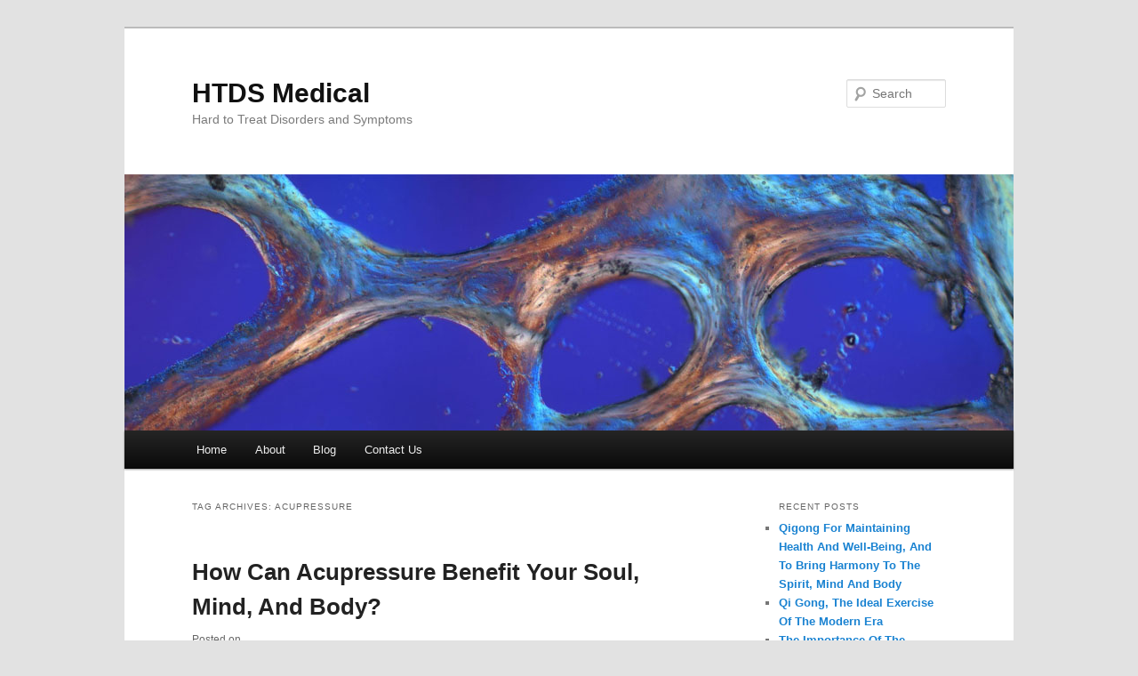

--- FILE ---
content_type: text/html; charset=UTF-8
request_url: https://www.htdsmedical.com/tag/acupressure/
body_size: 11022
content:
<!DOCTYPE html>
<!--[if IE 6]>
<html id="ie6" dir="ltr" lang="en-US"
	prefix="og: https://ogp.me/ns#" >
<![endif]-->
<!--[if IE 7]>
<html id="ie7" dir="ltr" lang="en-US"
	prefix="og: https://ogp.me/ns#" >
<![endif]-->
<!--[if IE 8]>
<html id="ie8" dir="ltr" lang="en-US"
	prefix="og: https://ogp.me/ns#" >
<![endif]-->
<!--[if !(IE 6) & !(IE 7) & !(IE 8)]><!-->
<html dir="ltr" lang="en-US"
	prefix="og: https://ogp.me/ns#" >
<!--<![endif]-->
<head>
<meta charset="UTF-8" />
<meta name="viewport" content="width=device-width" />

<link rel="profile" href="https://gmpg.org/xfn/11" />
<link rel="stylesheet" type="text/css" media="all" href="https://www.htdsmedical.com/wp-content/themes/twentyeleven/style.css?ver=20221101" />
<link rel="pingback" href="https://www.htdsmedical.com/xmlrpc.php">
<!--[if lt IE 9]>
<script src="https://www.htdsmedical.com/wp-content/themes/twentyeleven/js/html5.js?ver=3.7.0" type="text/javascript"></script>
<![endif]-->

		<!-- All in One SEO 4.3.3 - aioseo.com -->
		<title>Acupressure | HTDS Medical</title>
		<meta name="robots" content="max-image-preview:large" />
		<link rel="canonical" href="https://www.htdsmedical.com/tag/acupressure/" />
		<link rel="next" href="https://www.htdsmedical.com/tag/acupressure/page/2/" />
		<meta name="generator" content="All in One SEO (AIOSEO) 4.3.3 " />
		<script type="application/ld+json" class="aioseo-schema">
			{"@context":"https:\/\/schema.org","@graph":[{"@type":"BreadcrumbList","@id":"https:\/\/www.htdsmedical.com\/tag\/acupressure\/#breadcrumblist","itemListElement":[{"@type":"ListItem","@id":"https:\/\/www.htdsmedical.com\/#listItem","position":1,"item":{"@type":"WebPage","@id":"https:\/\/www.htdsmedical.com\/","name":"Home","description":"In this TED talk, William Gahl discusses the reality of rare and hard to treat diseases and what we can do to help save lives in a bureaucratic environment. The National Institutes of Health in Bethesda, Maryland established an Undiagnosed Diseases Program. This program has as it's goal to try to find the diagnosis in","url":"https:\/\/www.htdsmedical.com\/"},"nextItem":"https:\/\/www.htdsmedical.com\/tag\/acupressure\/#listItem"},{"@type":"ListItem","@id":"https:\/\/www.htdsmedical.com\/tag\/acupressure\/#listItem","position":2,"item":{"@type":"WebPage","@id":"https:\/\/www.htdsmedical.com\/tag\/acupressure\/","name":"Acupressure","url":"https:\/\/www.htdsmedical.com\/tag\/acupressure\/"},"previousItem":"https:\/\/www.htdsmedical.com\/#listItem"}]},{"@type":"CollectionPage","@id":"https:\/\/www.htdsmedical.com\/tag\/acupressure\/#collectionpage","url":"https:\/\/www.htdsmedical.com\/tag\/acupressure\/","name":"Acupressure | HTDS Medical","inLanguage":"en-US","isPartOf":{"@id":"https:\/\/www.htdsmedical.com\/#website"},"breadcrumb":{"@id":"https:\/\/www.htdsmedical.com\/tag\/acupressure\/#breadcrumblist"}},{"@type":"Organization","@id":"https:\/\/www.htdsmedical.com\/#organization","name":"HTDS Medical","url":"https:\/\/www.htdsmedical.com\/"},{"@type":"WebSite","@id":"https:\/\/www.htdsmedical.com\/#website","url":"https:\/\/www.htdsmedical.com\/","name":"HTDS Medical","description":"Hard to Treat Disorders and Symptoms","inLanguage":"en-US","publisher":{"@id":"https:\/\/www.htdsmedical.com\/#organization"}}]}
		</script>
		<!-- All in One SEO -->

<link rel='dns-prefetch' href='//secure.gravatar.com' />
<link rel='dns-prefetch' href='//v0.wordpress.com' />
<link rel="alternate" type="application/rss+xml" title="HTDS Medical &raquo; Feed" href="https://www.htdsmedical.com/feed/" />
<link rel="alternate" type="application/rss+xml" title="HTDS Medical &raquo; Comments Feed" href="https://www.htdsmedical.com/comments/feed/" />
<link rel="alternate" type="application/rss+xml" title="HTDS Medical &raquo; Acupressure Tag Feed" href="https://www.htdsmedical.com/tag/acupressure/feed/" />
<script type="text/javascript">
window._wpemojiSettings = {"baseUrl":"https:\/\/s.w.org\/images\/core\/emoji\/14.0.0\/72x72\/","ext":".png","svgUrl":"https:\/\/s.w.org\/images\/core\/emoji\/14.0.0\/svg\/","svgExt":".svg","source":{"concatemoji":"https:\/\/www.htdsmedical.com\/wp-includes\/js\/wp-emoji-release.min.js"}};
/*! This file is auto-generated */
!function(e,a,t){var n,r,o,i=a.createElement("canvas"),p=i.getContext&&i.getContext("2d");function s(e,t){var a=String.fromCharCode,e=(p.clearRect(0,0,i.width,i.height),p.fillText(a.apply(this,e),0,0),i.toDataURL());return p.clearRect(0,0,i.width,i.height),p.fillText(a.apply(this,t),0,0),e===i.toDataURL()}function c(e){var t=a.createElement("script");t.src=e,t.defer=t.type="text/javascript",a.getElementsByTagName("head")[0].appendChild(t)}for(o=Array("flag","emoji"),t.supports={everything:!0,everythingExceptFlag:!0},r=0;r<o.length;r++)t.supports[o[r]]=function(e){if(p&&p.fillText)switch(p.textBaseline="top",p.font="600 32px Arial",e){case"flag":return s([127987,65039,8205,9895,65039],[127987,65039,8203,9895,65039])?!1:!s([55356,56826,55356,56819],[55356,56826,8203,55356,56819])&&!s([55356,57332,56128,56423,56128,56418,56128,56421,56128,56430,56128,56423,56128,56447],[55356,57332,8203,56128,56423,8203,56128,56418,8203,56128,56421,8203,56128,56430,8203,56128,56423,8203,56128,56447]);case"emoji":return!s([129777,127995,8205,129778,127999],[129777,127995,8203,129778,127999])}return!1}(o[r]),t.supports.everything=t.supports.everything&&t.supports[o[r]],"flag"!==o[r]&&(t.supports.everythingExceptFlag=t.supports.everythingExceptFlag&&t.supports[o[r]]);t.supports.everythingExceptFlag=t.supports.everythingExceptFlag&&!t.supports.flag,t.DOMReady=!1,t.readyCallback=function(){t.DOMReady=!0},t.supports.everything||(n=function(){t.readyCallback()},a.addEventListener?(a.addEventListener("DOMContentLoaded",n,!1),e.addEventListener("load",n,!1)):(e.attachEvent("onload",n),a.attachEvent("onreadystatechange",function(){"complete"===a.readyState&&t.readyCallback()})),(e=t.source||{}).concatemoji?c(e.concatemoji):e.wpemoji&&e.twemoji&&(c(e.twemoji),c(e.wpemoji)))}(window,document,window._wpemojiSettings);
</script>
<style type="text/css">
img.wp-smiley,
img.emoji {
	display: inline !important;
	border: none !important;
	box-shadow: none !important;
	height: 1em !important;
	width: 1em !important;
	margin: 0 0.07em !important;
	vertical-align: -0.1em !important;
	background: none !important;
	padding: 0 !important;
}
</style>
	<link rel='stylesheet' id='wp-block-library-css' href='https://www.htdsmedical.com/wp-includes/css/dist/block-library/style.min.css' type='text/css' media='all' />
<style id='wp-block-library-inline-css' type='text/css'>
.has-text-align-justify{text-align:justify;}
</style>
<style id='wp-block-library-theme-inline-css' type='text/css'>
.wp-block-audio figcaption{color:#555;font-size:13px;text-align:center}.is-dark-theme .wp-block-audio figcaption{color:hsla(0,0%,100%,.65)}.wp-block-audio{margin:0 0 1em}.wp-block-code{border:1px solid #ccc;border-radius:4px;font-family:Menlo,Consolas,monaco,monospace;padding:.8em 1em}.wp-block-embed figcaption{color:#555;font-size:13px;text-align:center}.is-dark-theme .wp-block-embed figcaption{color:hsla(0,0%,100%,.65)}.wp-block-embed{margin:0 0 1em}.blocks-gallery-caption{color:#555;font-size:13px;text-align:center}.is-dark-theme .blocks-gallery-caption{color:hsla(0,0%,100%,.65)}.wp-block-image figcaption{color:#555;font-size:13px;text-align:center}.is-dark-theme .wp-block-image figcaption{color:hsla(0,0%,100%,.65)}.wp-block-image{margin:0 0 1em}.wp-block-pullquote{border-top:4px solid;border-bottom:4px solid;margin-bottom:1.75em;color:currentColor}.wp-block-pullquote__citation,.wp-block-pullquote cite,.wp-block-pullquote footer{color:currentColor;text-transform:uppercase;font-size:.8125em;font-style:normal}.wp-block-quote{border-left:.25em solid;margin:0 0 1.75em;padding-left:1em}.wp-block-quote cite,.wp-block-quote footer{color:currentColor;font-size:.8125em;position:relative;font-style:normal}.wp-block-quote.has-text-align-right{border-left:none;border-right:.25em solid;padding-left:0;padding-right:1em}.wp-block-quote.has-text-align-center{border:none;padding-left:0}.wp-block-quote.is-large,.wp-block-quote.is-style-large,.wp-block-quote.is-style-plain{border:none}.wp-block-search .wp-block-search__label{font-weight:700}.wp-block-search__button{border:1px solid #ccc;padding:.375em .625em}:where(.wp-block-group.has-background){padding:1.25em 2.375em}.wp-block-separator.has-css-opacity{opacity:.4}.wp-block-separator{border:none;border-bottom:2px solid;margin-left:auto;margin-right:auto}.wp-block-separator.has-alpha-channel-opacity{opacity:1}.wp-block-separator:not(.is-style-wide):not(.is-style-dots){width:100px}.wp-block-separator.has-background:not(.is-style-dots){border-bottom:none;height:1px}.wp-block-separator.has-background:not(.is-style-wide):not(.is-style-dots){height:2px}.wp-block-table{margin:"0 0 1em 0"}.wp-block-table thead{border-bottom:3px solid}.wp-block-table tfoot{border-top:3px solid}.wp-block-table td,.wp-block-table th{word-break:normal}.wp-block-table figcaption{color:#555;font-size:13px;text-align:center}.is-dark-theme .wp-block-table figcaption{color:hsla(0,0%,100%,.65)}.wp-block-video figcaption{color:#555;font-size:13px;text-align:center}.is-dark-theme .wp-block-video figcaption{color:hsla(0,0%,100%,.65)}.wp-block-video{margin:0 0 1em}.wp-block-template-part.has-background{padding:1.25em 2.375em;margin-top:0;margin-bottom:0}
</style>
<link rel='stylesheet' id='mediaelement-css' href='https://www.htdsmedical.com/wp-includes/js/mediaelement/mediaelementplayer-legacy.min.css' type='text/css' media='all' />
<link rel='stylesheet' id='wp-mediaelement-css' href='https://www.htdsmedical.com/wp-includes/js/mediaelement/wp-mediaelement.min.css' type='text/css' media='all' />
<link rel='stylesheet' id='classic-theme-styles-css' href='https://www.htdsmedical.com/wp-includes/css/classic-themes.min.css' type='text/css' media='all' />
<style id='global-styles-inline-css' type='text/css'>
body{--wp--preset--color--black: #000;--wp--preset--color--cyan-bluish-gray: #abb8c3;--wp--preset--color--white: #fff;--wp--preset--color--pale-pink: #f78da7;--wp--preset--color--vivid-red: #cf2e2e;--wp--preset--color--luminous-vivid-orange: #ff6900;--wp--preset--color--luminous-vivid-amber: #fcb900;--wp--preset--color--light-green-cyan: #7bdcb5;--wp--preset--color--vivid-green-cyan: #00d084;--wp--preset--color--pale-cyan-blue: #8ed1fc;--wp--preset--color--vivid-cyan-blue: #0693e3;--wp--preset--color--vivid-purple: #9b51e0;--wp--preset--color--blue: #1982d1;--wp--preset--color--dark-gray: #373737;--wp--preset--color--medium-gray: #666;--wp--preset--color--light-gray: #e2e2e2;--wp--preset--gradient--vivid-cyan-blue-to-vivid-purple: linear-gradient(135deg,rgba(6,147,227,1) 0%,rgb(155,81,224) 100%);--wp--preset--gradient--light-green-cyan-to-vivid-green-cyan: linear-gradient(135deg,rgb(122,220,180) 0%,rgb(0,208,130) 100%);--wp--preset--gradient--luminous-vivid-amber-to-luminous-vivid-orange: linear-gradient(135deg,rgba(252,185,0,1) 0%,rgba(255,105,0,1) 100%);--wp--preset--gradient--luminous-vivid-orange-to-vivid-red: linear-gradient(135deg,rgba(255,105,0,1) 0%,rgb(207,46,46) 100%);--wp--preset--gradient--very-light-gray-to-cyan-bluish-gray: linear-gradient(135deg,rgb(238,238,238) 0%,rgb(169,184,195) 100%);--wp--preset--gradient--cool-to-warm-spectrum: linear-gradient(135deg,rgb(74,234,220) 0%,rgb(151,120,209) 20%,rgb(207,42,186) 40%,rgb(238,44,130) 60%,rgb(251,105,98) 80%,rgb(254,248,76) 100%);--wp--preset--gradient--blush-light-purple: linear-gradient(135deg,rgb(255,206,236) 0%,rgb(152,150,240) 100%);--wp--preset--gradient--blush-bordeaux: linear-gradient(135deg,rgb(254,205,165) 0%,rgb(254,45,45) 50%,rgb(107,0,62) 100%);--wp--preset--gradient--luminous-dusk: linear-gradient(135deg,rgb(255,203,112) 0%,rgb(199,81,192) 50%,rgb(65,88,208) 100%);--wp--preset--gradient--pale-ocean: linear-gradient(135deg,rgb(255,245,203) 0%,rgb(182,227,212) 50%,rgb(51,167,181) 100%);--wp--preset--gradient--electric-grass: linear-gradient(135deg,rgb(202,248,128) 0%,rgb(113,206,126) 100%);--wp--preset--gradient--midnight: linear-gradient(135deg,rgb(2,3,129) 0%,rgb(40,116,252) 100%);--wp--preset--duotone--dark-grayscale: url('#wp-duotone-dark-grayscale');--wp--preset--duotone--grayscale: url('#wp-duotone-grayscale');--wp--preset--duotone--purple-yellow: url('#wp-duotone-purple-yellow');--wp--preset--duotone--blue-red: url('#wp-duotone-blue-red');--wp--preset--duotone--midnight: url('#wp-duotone-midnight');--wp--preset--duotone--magenta-yellow: url('#wp-duotone-magenta-yellow');--wp--preset--duotone--purple-green: url('#wp-duotone-purple-green');--wp--preset--duotone--blue-orange: url('#wp-duotone-blue-orange');--wp--preset--font-size--small: 13px;--wp--preset--font-size--medium: 20px;--wp--preset--font-size--large: 36px;--wp--preset--font-size--x-large: 42px;--wp--preset--spacing--20: 0.44rem;--wp--preset--spacing--30: 0.67rem;--wp--preset--spacing--40: 1rem;--wp--preset--spacing--50: 1.5rem;--wp--preset--spacing--60: 2.25rem;--wp--preset--spacing--70: 3.38rem;--wp--preset--spacing--80: 5.06rem;}:where(.is-layout-flex){gap: 0.5em;}body .is-layout-flow > .alignleft{float: left;margin-inline-start: 0;margin-inline-end: 2em;}body .is-layout-flow > .alignright{float: right;margin-inline-start: 2em;margin-inline-end: 0;}body .is-layout-flow > .aligncenter{margin-left: auto !important;margin-right: auto !important;}body .is-layout-constrained > .alignleft{float: left;margin-inline-start: 0;margin-inline-end: 2em;}body .is-layout-constrained > .alignright{float: right;margin-inline-start: 2em;margin-inline-end: 0;}body .is-layout-constrained > .aligncenter{margin-left: auto !important;margin-right: auto !important;}body .is-layout-constrained > :where(:not(.alignleft):not(.alignright):not(.alignfull)){max-width: var(--wp--style--global--content-size);margin-left: auto !important;margin-right: auto !important;}body .is-layout-constrained > .alignwide{max-width: var(--wp--style--global--wide-size);}body .is-layout-flex{display: flex;}body .is-layout-flex{flex-wrap: wrap;align-items: center;}body .is-layout-flex > *{margin: 0;}:where(.wp-block-columns.is-layout-flex){gap: 2em;}.has-black-color{color: var(--wp--preset--color--black) !important;}.has-cyan-bluish-gray-color{color: var(--wp--preset--color--cyan-bluish-gray) !important;}.has-white-color{color: var(--wp--preset--color--white) !important;}.has-pale-pink-color{color: var(--wp--preset--color--pale-pink) !important;}.has-vivid-red-color{color: var(--wp--preset--color--vivid-red) !important;}.has-luminous-vivid-orange-color{color: var(--wp--preset--color--luminous-vivid-orange) !important;}.has-luminous-vivid-amber-color{color: var(--wp--preset--color--luminous-vivid-amber) !important;}.has-light-green-cyan-color{color: var(--wp--preset--color--light-green-cyan) !important;}.has-vivid-green-cyan-color{color: var(--wp--preset--color--vivid-green-cyan) !important;}.has-pale-cyan-blue-color{color: var(--wp--preset--color--pale-cyan-blue) !important;}.has-vivid-cyan-blue-color{color: var(--wp--preset--color--vivid-cyan-blue) !important;}.has-vivid-purple-color{color: var(--wp--preset--color--vivid-purple) !important;}.has-black-background-color{background-color: var(--wp--preset--color--black) !important;}.has-cyan-bluish-gray-background-color{background-color: var(--wp--preset--color--cyan-bluish-gray) !important;}.has-white-background-color{background-color: var(--wp--preset--color--white) !important;}.has-pale-pink-background-color{background-color: var(--wp--preset--color--pale-pink) !important;}.has-vivid-red-background-color{background-color: var(--wp--preset--color--vivid-red) !important;}.has-luminous-vivid-orange-background-color{background-color: var(--wp--preset--color--luminous-vivid-orange) !important;}.has-luminous-vivid-amber-background-color{background-color: var(--wp--preset--color--luminous-vivid-amber) !important;}.has-light-green-cyan-background-color{background-color: var(--wp--preset--color--light-green-cyan) !important;}.has-vivid-green-cyan-background-color{background-color: var(--wp--preset--color--vivid-green-cyan) !important;}.has-pale-cyan-blue-background-color{background-color: var(--wp--preset--color--pale-cyan-blue) !important;}.has-vivid-cyan-blue-background-color{background-color: var(--wp--preset--color--vivid-cyan-blue) !important;}.has-vivid-purple-background-color{background-color: var(--wp--preset--color--vivid-purple) !important;}.has-black-border-color{border-color: var(--wp--preset--color--black) !important;}.has-cyan-bluish-gray-border-color{border-color: var(--wp--preset--color--cyan-bluish-gray) !important;}.has-white-border-color{border-color: var(--wp--preset--color--white) !important;}.has-pale-pink-border-color{border-color: var(--wp--preset--color--pale-pink) !important;}.has-vivid-red-border-color{border-color: var(--wp--preset--color--vivid-red) !important;}.has-luminous-vivid-orange-border-color{border-color: var(--wp--preset--color--luminous-vivid-orange) !important;}.has-luminous-vivid-amber-border-color{border-color: var(--wp--preset--color--luminous-vivid-amber) !important;}.has-light-green-cyan-border-color{border-color: var(--wp--preset--color--light-green-cyan) !important;}.has-vivid-green-cyan-border-color{border-color: var(--wp--preset--color--vivid-green-cyan) !important;}.has-pale-cyan-blue-border-color{border-color: var(--wp--preset--color--pale-cyan-blue) !important;}.has-vivid-cyan-blue-border-color{border-color: var(--wp--preset--color--vivid-cyan-blue) !important;}.has-vivid-purple-border-color{border-color: var(--wp--preset--color--vivid-purple) !important;}.has-vivid-cyan-blue-to-vivid-purple-gradient-background{background: var(--wp--preset--gradient--vivid-cyan-blue-to-vivid-purple) !important;}.has-light-green-cyan-to-vivid-green-cyan-gradient-background{background: var(--wp--preset--gradient--light-green-cyan-to-vivid-green-cyan) !important;}.has-luminous-vivid-amber-to-luminous-vivid-orange-gradient-background{background: var(--wp--preset--gradient--luminous-vivid-amber-to-luminous-vivid-orange) !important;}.has-luminous-vivid-orange-to-vivid-red-gradient-background{background: var(--wp--preset--gradient--luminous-vivid-orange-to-vivid-red) !important;}.has-very-light-gray-to-cyan-bluish-gray-gradient-background{background: var(--wp--preset--gradient--very-light-gray-to-cyan-bluish-gray) !important;}.has-cool-to-warm-spectrum-gradient-background{background: var(--wp--preset--gradient--cool-to-warm-spectrum) !important;}.has-blush-light-purple-gradient-background{background: var(--wp--preset--gradient--blush-light-purple) !important;}.has-blush-bordeaux-gradient-background{background: var(--wp--preset--gradient--blush-bordeaux) !important;}.has-luminous-dusk-gradient-background{background: var(--wp--preset--gradient--luminous-dusk) !important;}.has-pale-ocean-gradient-background{background: var(--wp--preset--gradient--pale-ocean) !important;}.has-electric-grass-gradient-background{background: var(--wp--preset--gradient--electric-grass) !important;}.has-midnight-gradient-background{background: var(--wp--preset--gradient--midnight) !important;}.has-small-font-size{font-size: var(--wp--preset--font-size--small) !important;}.has-medium-font-size{font-size: var(--wp--preset--font-size--medium) !important;}.has-large-font-size{font-size: var(--wp--preset--font-size--large) !important;}.has-x-large-font-size{font-size: var(--wp--preset--font-size--x-large) !important;}
.wp-block-navigation a:where(:not(.wp-element-button)){color: inherit;}
:where(.wp-block-columns.is-layout-flex){gap: 2em;}
.wp-block-pullquote{font-size: 1.5em;line-height: 1.6;}
</style>
<link rel='stylesheet' id='twentyeleven-block-style-css' href='https://www.htdsmedical.com/wp-content/themes/twentyeleven/blocks.css' type='text/css' media='all' />
<link rel='stylesheet' id='jetpack_css-css' href='https://www.htdsmedical.com/wp-content/plugins/jetpack/css/jetpack.css' type='text/css' media='all' />
<link rel="https://api.w.org/" href="https://www.htdsmedical.com/wp-json/" /><link rel="alternate" type="application/json" href="https://www.htdsmedical.com/wp-json/wp/v2/tags/165" />
		<script type="text/javascript">
			function fieldFocus(val,id){
				if((val == "") || (val == "")){
					var nameField = document.getElementById(id);
					nameField.value = "";
				}
			}

			function fieldBlur(val,id){
				if(val == "" && id == "nameField"){
					var nameField = document.getElementById(id);
					nameField.value = "";
				}
				if(val == "" && id == "emailField"){
					var nameField = document.getElementById(id);
					nameField.value = "";
				}
			}
				
		</script>
		<style>img#wpstats{display:none}</style>
		<style type="text/css">.broken_link, a.broken_link {
	text-decoration: line-through;
}</style></head>

<body class="archive tag tag-acupressure tag-165 wp-embed-responsive single-author two-column right-sidebar">
<div class="skip-link"><a class="assistive-text" href="#content">Skip to primary content</a></div><div class="skip-link"><a class="assistive-text" href="#secondary">Skip to secondary content</a></div><svg xmlns="http://www.w3.org/2000/svg" viewBox="0 0 0 0" width="0" height="0" focusable="false" role="none" style="visibility: hidden; position: absolute; left: -9999px; overflow: hidden;" ><defs><filter id="wp-duotone-dark-grayscale"><feColorMatrix color-interpolation-filters="sRGB" type="matrix" values=" .299 .587 .114 0 0 .299 .587 .114 0 0 .299 .587 .114 0 0 .299 .587 .114 0 0 " /><feComponentTransfer color-interpolation-filters="sRGB" ><feFuncR type="table" tableValues="0 0.49803921568627" /><feFuncG type="table" tableValues="0 0.49803921568627" /><feFuncB type="table" tableValues="0 0.49803921568627" /><feFuncA type="table" tableValues="1 1" /></feComponentTransfer><feComposite in2="SourceGraphic" operator="in" /></filter></defs></svg><svg xmlns="http://www.w3.org/2000/svg" viewBox="0 0 0 0" width="0" height="0" focusable="false" role="none" style="visibility: hidden; position: absolute; left: -9999px; overflow: hidden;" ><defs><filter id="wp-duotone-grayscale"><feColorMatrix color-interpolation-filters="sRGB" type="matrix" values=" .299 .587 .114 0 0 .299 .587 .114 0 0 .299 .587 .114 0 0 .299 .587 .114 0 0 " /><feComponentTransfer color-interpolation-filters="sRGB" ><feFuncR type="table" tableValues="0 1" /><feFuncG type="table" tableValues="0 1" /><feFuncB type="table" tableValues="0 1" /><feFuncA type="table" tableValues="1 1" /></feComponentTransfer><feComposite in2="SourceGraphic" operator="in" /></filter></defs></svg><svg xmlns="http://www.w3.org/2000/svg" viewBox="0 0 0 0" width="0" height="0" focusable="false" role="none" style="visibility: hidden; position: absolute; left: -9999px; overflow: hidden;" ><defs><filter id="wp-duotone-purple-yellow"><feColorMatrix color-interpolation-filters="sRGB" type="matrix" values=" .299 .587 .114 0 0 .299 .587 .114 0 0 .299 .587 .114 0 0 .299 .587 .114 0 0 " /><feComponentTransfer color-interpolation-filters="sRGB" ><feFuncR type="table" tableValues="0.54901960784314 0.98823529411765" /><feFuncG type="table" tableValues="0 1" /><feFuncB type="table" tableValues="0.71764705882353 0.25490196078431" /><feFuncA type="table" tableValues="1 1" /></feComponentTransfer><feComposite in2="SourceGraphic" operator="in" /></filter></defs></svg><svg xmlns="http://www.w3.org/2000/svg" viewBox="0 0 0 0" width="0" height="0" focusable="false" role="none" style="visibility: hidden; position: absolute; left: -9999px; overflow: hidden;" ><defs><filter id="wp-duotone-blue-red"><feColorMatrix color-interpolation-filters="sRGB" type="matrix" values=" .299 .587 .114 0 0 .299 .587 .114 0 0 .299 .587 .114 0 0 .299 .587 .114 0 0 " /><feComponentTransfer color-interpolation-filters="sRGB" ><feFuncR type="table" tableValues="0 1" /><feFuncG type="table" tableValues="0 0.27843137254902" /><feFuncB type="table" tableValues="0.5921568627451 0.27843137254902" /><feFuncA type="table" tableValues="1 1" /></feComponentTransfer><feComposite in2="SourceGraphic" operator="in" /></filter></defs></svg><svg xmlns="http://www.w3.org/2000/svg" viewBox="0 0 0 0" width="0" height="0" focusable="false" role="none" style="visibility: hidden; position: absolute; left: -9999px; overflow: hidden;" ><defs><filter id="wp-duotone-midnight"><feColorMatrix color-interpolation-filters="sRGB" type="matrix" values=" .299 .587 .114 0 0 .299 .587 .114 0 0 .299 .587 .114 0 0 .299 .587 .114 0 0 " /><feComponentTransfer color-interpolation-filters="sRGB" ><feFuncR type="table" tableValues="0 0" /><feFuncG type="table" tableValues="0 0.64705882352941" /><feFuncB type="table" tableValues="0 1" /><feFuncA type="table" tableValues="1 1" /></feComponentTransfer><feComposite in2="SourceGraphic" operator="in" /></filter></defs></svg><svg xmlns="http://www.w3.org/2000/svg" viewBox="0 0 0 0" width="0" height="0" focusable="false" role="none" style="visibility: hidden; position: absolute; left: -9999px; overflow: hidden;" ><defs><filter id="wp-duotone-magenta-yellow"><feColorMatrix color-interpolation-filters="sRGB" type="matrix" values=" .299 .587 .114 0 0 .299 .587 .114 0 0 .299 .587 .114 0 0 .299 .587 .114 0 0 " /><feComponentTransfer color-interpolation-filters="sRGB" ><feFuncR type="table" tableValues="0.78039215686275 1" /><feFuncG type="table" tableValues="0 0.94901960784314" /><feFuncB type="table" tableValues="0.35294117647059 0.47058823529412" /><feFuncA type="table" tableValues="1 1" /></feComponentTransfer><feComposite in2="SourceGraphic" operator="in" /></filter></defs></svg><svg xmlns="http://www.w3.org/2000/svg" viewBox="0 0 0 0" width="0" height="0" focusable="false" role="none" style="visibility: hidden; position: absolute; left: -9999px; overflow: hidden;" ><defs><filter id="wp-duotone-purple-green"><feColorMatrix color-interpolation-filters="sRGB" type="matrix" values=" .299 .587 .114 0 0 .299 .587 .114 0 0 .299 .587 .114 0 0 .299 .587 .114 0 0 " /><feComponentTransfer color-interpolation-filters="sRGB" ><feFuncR type="table" tableValues="0.65098039215686 0.40392156862745" /><feFuncG type="table" tableValues="0 1" /><feFuncB type="table" tableValues="0.44705882352941 0.4" /><feFuncA type="table" tableValues="1 1" /></feComponentTransfer><feComposite in2="SourceGraphic" operator="in" /></filter></defs></svg><svg xmlns="http://www.w3.org/2000/svg" viewBox="0 0 0 0" width="0" height="0" focusable="false" role="none" style="visibility: hidden; position: absolute; left: -9999px; overflow: hidden;" ><defs><filter id="wp-duotone-blue-orange"><feColorMatrix color-interpolation-filters="sRGB" type="matrix" values=" .299 .587 .114 0 0 .299 .587 .114 0 0 .299 .587 .114 0 0 .299 .587 .114 0 0 " /><feComponentTransfer color-interpolation-filters="sRGB" ><feFuncR type="table" tableValues="0.098039215686275 1" /><feFuncG type="table" tableValues="0 0.66274509803922" /><feFuncB type="table" tableValues="0.84705882352941 0.41960784313725" /><feFuncA type="table" tableValues="1 1" /></feComponentTransfer><feComposite in2="SourceGraphic" operator="in" /></filter></defs></svg><div id="page" class="hfeed">
	<header id="branding">
			<hgroup>
				<h1 id="site-title"><span><a href="https://www.htdsmedical.com/" rel="home">HTDS Medical</a></span></h1>
				<h2 id="site-description">Hard to Treat Disorders and Symptoms</h2>
			</hgroup>

						<a href="https://www.htdsmedical.com/">
									<img src="https://www.htdsmedical.com/wp-content/uploads/2013/09/htds-medical-header2.jpg" width="1000" height="288" alt="HTDS Medical" />
								</a>
			
									<form method="get" id="searchform" action="https://www.htdsmedical.com/">
		<label for="s" class="assistive-text">Search</label>
		<input type="text" class="field" name="s" id="s" placeholder="Search" />
		<input type="submit" class="submit" name="submit" id="searchsubmit" value="Search" />
	</form>
			
			<nav id="access">
				<h3 class="assistive-text">Main menu</h3>
				<div class="menu"><ul>
<li ><a href="https://www.htdsmedical.com/">Home</a></li><li class="page_item page-item-24"><a href="https://www.htdsmedical.com/about/">About</a></li>
<li class="page_item page-item-33 current_page_parent"><a href="https://www.htdsmedical.com/blog/">Blog</a></li>
<li class="page_item page-item-29"><a href="https://www.htdsmedical.com/contact-us/">Contact Us</a></li>
</ul></div>
			</nav><!-- #access -->
	</header><!-- #branding -->


	<div id="main">

		<section id="primary">
			<div id="content" role="main">

			
				<header class="page-header">
					<h1 class="page-title">
					Tag Archives: <span>Acupressure</span>					</h1>

									</header>

							<nav id="nav-above">
				<h3 class="assistive-text">Post navigation</h3>
				<div class="nav-previous"><a href="https://www.htdsmedical.com/tag/acupressure/page/2/" ><span class="meta-nav">&larr;</span> Older posts</a></div>
				<div class="nav-next"></div>
			</nav><!-- #nav-above -->
			
				
					
	<article id="post-1556" class="post-1556 post type-post status-publish format-standard hentry category-acupuncture tag-acupressure">
		<header class="entry-header">
						<h1 class="entry-title"><a href="https://www.htdsmedical.com/how-can-acupressure-benefit-your-soul-mind-and-body/" rel="bookmark">How Can Acupressure Benefit Your Soul, Mind, And Body?</a></h1>
			
						<div class="entry-meta">
				<span class="sep">Posted on </span><a href="https://www.htdsmedical.com/how-can-acupressure-benefit-your-soul-mind-and-body/" title="" rel="bookmark"><time class="entry-date" datetime="2019-07-22T16:39:04+00:00"></time></a><span class="by-author"> <span class="sep"> by </span> <span class="author vcard"><a class="url fn n" href="https://www.htdsmedical.com/author/ralph/" title="View all posts by Ralph Pierce" rel="author">Ralph Pierce</a></span></span>			</div><!-- .entry-meta -->
			
					</header><!-- .entry-header -->

				<div class="entry-content">
			<p>Acupressure is an ancient Chinese healing art involving the use of finger pressure on specific points on the body. It uses the same principle as acupuncture, although instead of the fingers, acupuncture needles are used to free the blocked energy centers. Acupressure stimulates the natural energy of the body in &hellip; <a href="https://www.htdsmedical.com/how-can-acupressure-benefit-your-soul-mind-and-body/" class="read-more">Continue reading </a></p>					</div><!-- .entry-content -->
		
		<footer class="entry-meta">
			
										<span class="cat-links">
					<span class="entry-utility-prep entry-utility-prep-cat-links">Posted in</span> <a href="https://www.htdsmedical.com/category/acupuncture/" rel="category tag">Acupuncture</a>			</span>
							
										<span class="sep"> | </span>
								<span class="tag-links">
					<span class="entry-utility-prep entry-utility-prep-tag-links">Tagged</span> <a href="https://www.htdsmedical.com/tag/acupressure/" rel="tag">Acupressure</a>			</span>
							
			
					</footer><!-- .entry-meta -->
	</article><!-- #post-1556 -->

				
					
	<article id="post-1386" class="post-1386 post type-post status-publish format-standard hentry category-acupuncture tag-acupressure tag-varicose-veins">
		<header class="entry-header">
						<h1 class="entry-title"><a href="https://www.htdsmedical.com/acupressure-therapy-for-varicose-veins/" rel="bookmark">Acupressure Therapy For Varicose Veins</a></h1>
			
						<div class="entry-meta">
				<span class="sep">Posted on </span><a href="https://www.htdsmedical.com/acupressure-therapy-for-varicose-veins/" title="" rel="bookmark"><time class="entry-date" datetime="2019-02-25T17:25:34+00:00"></time></a><span class="by-author"> <span class="sep"> by </span> <span class="author vcard"><a class="url fn n" href="https://www.htdsmedical.com/author/ralph/" title="View all posts by Ralph Pierce" rel="author">Ralph Pierce</a></span></span>			</div><!-- .entry-meta -->
			
					</header><!-- .entry-header -->

				<div class="entry-content">
			<p>Varicose Veins is a vein condition that manifest in the lower legs. It is marked by swollen, enlarged, bulging, winding or dilated veins. They appear underneath the skin having black, red, blue or purple colors. In extreme cases, the gnarled veins look like earthworms. The symptoms that come with this &hellip; <a href="https://www.htdsmedical.com/acupressure-therapy-for-varicose-veins/" class="read-more">Continue reading </a></p>					</div><!-- .entry-content -->
		
		<footer class="entry-meta">
			
										<span class="cat-links">
					<span class="entry-utility-prep entry-utility-prep-cat-links">Posted in</span> <a href="https://www.htdsmedical.com/category/acupuncture/" rel="category tag">Acupuncture</a>			</span>
							
										<span class="sep"> | </span>
								<span class="tag-links">
					<span class="entry-utility-prep entry-utility-prep-tag-links">Tagged</span> <a href="https://www.htdsmedical.com/tag/acupressure/" rel="tag">Acupressure</a>, <a href="https://www.htdsmedical.com/tag/varicose-veins/" rel="tag">Varicose Veins</a>			</span>
							
			
					</footer><!-- .entry-meta -->
	</article><!-- #post-1386 -->

				
					
	<article id="post-1384" class="post-1384 post type-post status-publish format-standard hentry category-acupuncture tag-acupressure">
		<header class="entry-header">
						<h1 class="entry-title"><a href="https://www.htdsmedical.com/acupressure-therapy-is-both-a-form-of-massage-therapy-and-an-energy-medicine/" rel="bookmark">Acupressure Therapy Is Both A Form Of Massage Therapy And An Energy Medicine</a></h1>
			
						<div class="entry-meta">
				<span class="sep">Posted on </span><a href="https://www.htdsmedical.com/acupressure-therapy-is-both-a-form-of-massage-therapy-and-an-energy-medicine/" title="" rel="bookmark"><time class="entry-date" datetime="2019-02-25T17:23:49+00:00"></time></a><span class="by-author"> <span class="sep"> by </span> <span class="author vcard"><a class="url fn n" href="https://www.htdsmedical.com/author/ralph/" title="View all posts by Ralph Pierce" rel="author">Ralph Pierce</a></span></span>			</div><!-- .entry-meta -->
			
					</header><!-- .entry-header -->

				<div class="entry-content">
			<p>A few years, ago, in Taichung, Republic of China, the China Medical University School of Nursing did a double-blind clinical trial on premature infants. These infants were given acupressure or meridian massage therapy for 10 days, 15-minute each session, three times each day. During the treatments before the feedings, the &hellip; <a href="https://www.htdsmedical.com/acupressure-therapy-is-both-a-form-of-massage-therapy-and-an-energy-medicine/" class="read-more">Continue reading </a></p>					</div><!-- .entry-content -->
		
		<footer class="entry-meta">
			
										<span class="cat-links">
					<span class="entry-utility-prep entry-utility-prep-cat-links">Posted in</span> <a href="https://www.htdsmedical.com/category/acupuncture/" rel="category tag">Acupuncture</a>			</span>
							
										<span class="sep"> | </span>
								<span class="tag-links">
					<span class="entry-utility-prep entry-utility-prep-tag-links">Tagged</span> <a href="https://www.htdsmedical.com/tag/acupressure/" rel="tag">Acupressure</a>			</span>
							
			
					</footer><!-- .entry-meta -->
	</article><!-- #post-1384 -->

				
					
	<article id="post-1380" class="post-1380 post type-post status-publish format-standard hentry category-acupuncture tag-acupressure">
		<header class="entry-header">
						<h1 class="entry-title"><a href="https://www.htdsmedical.com/acupressure-therapy-a-means-to-attain-optimal-health-and-wellbeing/" rel="bookmark">Acupressure Therapy, A Means To Attain Optimal Health And Wellbeing</a></h1>
			
						<div class="entry-meta">
				<span class="sep">Posted on </span><a href="https://www.htdsmedical.com/acupressure-therapy-a-means-to-attain-optimal-health-and-wellbeing/" title="" rel="bookmark"><time class="entry-date" datetime="2019-02-18T17:30:48+00:00"></time></a><span class="by-author"> <span class="sep"> by </span> <span class="author vcard"><a class="url fn n" href="https://www.htdsmedical.com/author/ralph/" title="View all posts by Ralph Pierce" rel="author">Ralph Pierce</a></span></span>			</div><!-- .entry-meta -->
			
					</header><!-- .entry-header -->

				<div class="entry-content">
			<p>Acupressure is now becoming an art that everyone is aware of. The actual method of acupressure was pressing and creating pressure on the five specific points known as acupressure points that are used to help regulate the different functions of the body.</p>
<p>Acupressure is known to be an art for &hellip; <a href="https://www.htdsmedical.com/acupressure-therapy-a-means-to-attain-optimal-health-and-wellbeing/" class="read-more">Continue reading </a></p>					</div><!-- .entry-content -->
		
		<footer class="entry-meta">
			
										<span class="cat-links">
					<span class="entry-utility-prep entry-utility-prep-cat-links">Posted in</span> <a href="https://www.htdsmedical.com/category/acupuncture/" rel="category tag">Acupuncture</a>			</span>
							
										<span class="sep"> | </span>
								<span class="tag-links">
					<span class="entry-utility-prep entry-utility-prep-tag-links">Tagged</span> <a href="https://www.htdsmedical.com/tag/acupressure/" rel="tag">Acupressure</a>			</span>
							
			
					</footer><!-- .entry-meta -->
	</article><!-- #post-1380 -->

				
					
	<article id="post-1365" class="post-1365 post type-post status-publish format-standard hentry category-acupuncture tag-acupressure">
		<header class="entry-header">
						<h1 class="entry-title"><a href="https://www.htdsmedical.com/acupressure-techniques-to-relieve-congestion-and-pain-in-your-nose-and-face/" rel="bookmark">Acupressure Techniques To Relieve Congestion And Pain In Your Nose And Face</a></h1>
			
						<div class="entry-meta">
				<span class="sep">Posted on </span><a href="https://www.htdsmedical.com/acupressure-techniques-to-relieve-congestion-and-pain-in-your-nose-and-face/" title="" rel="bookmark"><time class="entry-date" datetime="2019-02-11T15:53:41+00:00"></time></a><span class="by-author"> <span class="sep"> by </span> <span class="author vcard"><a class="url fn n" href="https://www.htdsmedical.com/author/ralph/" title="View all posts by Ralph Pierce" rel="author">Ralph Pierce</a></span></span>			</div><!-- .entry-meta -->
			
					</header><!-- .entry-header -->

				<div class="entry-content">
			<p>Some of the worst symptoms of chronic sinusitis are congestion and pain in your nose and throughout your face. The remove this pressure behind your face, Chinese medicine practitioners have many natural remedies to choose from.</p>
<p>Intimately connected to <a href="https://www.ninanhealing.com/conditions-and-disorders-we-treat/">acupuncture in Bellmore</a> is a mode of therapy called acupressure. This &hellip; <a href="https://www.htdsmedical.com/acupressure-techniques-to-relieve-congestion-and-pain-in-your-nose-and-face/" class="read-more">Continue reading </a></p>					</div><!-- .entry-content -->
		
		<footer class="entry-meta">
			
										<span class="cat-links">
					<span class="entry-utility-prep entry-utility-prep-cat-links">Posted in</span> <a href="https://www.htdsmedical.com/category/acupuncture/" rel="category tag">Acupuncture</a>			</span>
							
										<span class="sep"> | </span>
								<span class="tag-links">
					<span class="entry-utility-prep entry-utility-prep-tag-links">Tagged</span> <a href="https://www.htdsmedical.com/tag/acupressure/" rel="tag">Acupressure</a>			</span>
							
			
					</footer><!-- .entry-meta -->
	</article><!-- #post-1365 -->

				
					
	<article id="post-1320" class="post-1320 post type-post status-publish format-standard hentry category-acupuncture tag-acupressure tag-tui-na">
		<header class="entry-header">
						<h1 class="entry-title"><a href="https://www.htdsmedical.com/the-physical-mental-and-spiritual-benefits-of-tui-na-and-acupressure-massage-therapies/" rel="bookmark">The Physical, Mental, And Spiritual Benefits Of Tui Na And Acupressure Massage Therapies</a></h1>
			
						<div class="entry-meta">
				<span class="sep">Posted on </span><a href="https://www.htdsmedical.com/the-physical-mental-and-spiritual-benefits-of-tui-na-and-acupressure-massage-therapies/" title="" rel="bookmark"><time class="entry-date" datetime="2019-01-07T08:38:26+00:00"></time></a><span class="by-author"> <span class="sep"> by </span> <span class="author vcard"><a class="url fn n" href="https://www.htdsmedical.com/author/ralph/" title="View all posts by Ralph Pierce" rel="author">Ralph Pierce</a></span></span>			</div><!-- .entry-meta -->
			
					</header><!-- .entry-header -->

				<div class="entry-content">
			<p>Tui Na, also known as Chinese Massage therapy is a one-of- kind technique based on the principles of traditional Chinese medicine. The massage therapist uses his hands, feet, elbows, and arms to apply pressure on the specific points or areas of a client who remains fully clothed while receiving a &hellip; <a href="https://www.htdsmedical.com/the-physical-mental-and-spiritual-benefits-of-tui-na-and-acupressure-massage-therapies/" class="read-more">Continue reading </a></p>					</div><!-- .entry-content -->
		
		<footer class="entry-meta">
			
										<span class="cat-links">
					<span class="entry-utility-prep entry-utility-prep-cat-links">Posted in</span> <a href="https://www.htdsmedical.com/category/acupuncture/" rel="category tag">Acupuncture</a>			</span>
							
										<span class="sep"> | </span>
								<span class="tag-links">
					<span class="entry-utility-prep entry-utility-prep-tag-links">Tagged</span> <a href="https://www.htdsmedical.com/tag/acupressure/" rel="tag">Acupressure</a>, <a href="https://www.htdsmedical.com/tag/tui-na/" rel="tag">Tui Na</a>			</span>
							
			
					</footer><!-- .entry-meta -->
	</article><!-- #post-1320 -->

				
					
	<article id="post-1171" class="post-1171 post type-post status-publish format-standard hentry category-chinese-medicine tag-acupressure">
		<header class="entry-header">
						<h1 class="entry-title"><a href="https://www.htdsmedical.com/acupressure-therapy-for-restoring-your-youthful-appearance/" rel="bookmark">Acupressure Therapy For Restoring Your Youthful Appearance</a></h1>
			
						<div class="entry-meta">
				<span class="sep">Posted on </span><a href="https://www.htdsmedical.com/acupressure-therapy-for-restoring-your-youthful-appearance/" title="" rel="bookmark"><time class="entry-date" datetime="2018-04-02T08:08:14+00:00"></time></a><span class="by-author"> <span class="sep"> by </span> <span class="author vcard"><a class="url fn n" href="https://www.htdsmedical.com/author/ralph/" title="View all posts by Ralph Pierce" rel="author">Ralph Pierce</a></span></span>			</div><!-- .entry-meta -->
			
					</header><!-- .entry-header -->

				<div class="entry-content">
			<p>Are you looking for a way to look younger without needing to undergo surgery? Do you know that there’s a way that you can look young once more safely and non-invasively without the need for surgery? Using your fingertips rather than visiting a surgeon and then going through the knife &hellip; <a href="https://www.htdsmedical.com/acupressure-therapy-for-restoring-your-youthful-appearance/" class="read-more">Continue reading </a></p>					</div><!-- .entry-content -->
		
		<footer class="entry-meta">
			
										<span class="cat-links">
					<span class="entry-utility-prep entry-utility-prep-cat-links">Posted in</span> <a href="https://www.htdsmedical.com/category/chinese-medicine/" rel="category tag">Chinese Medicine</a>			</span>
							
										<span class="sep"> | </span>
								<span class="tag-links">
					<span class="entry-utility-prep entry-utility-prep-tag-links">Tagged</span> <a href="https://www.htdsmedical.com/tag/acupressure/" rel="tag">Acupressure</a>			</span>
							
			
					</footer><!-- .entry-meta -->
	</article><!-- #post-1171 -->

				
					
	<article id="post-1169" class="post-1169 post type-post status-publish format-standard hentry category-chinese-medicine tag-acupressure">
		<header class="entry-header">
						<h1 class="entry-title"><a href="https://www.htdsmedical.com/choosing-the-best-acupressure-practitioner-for-your-specific-needs/" rel="bookmark">Choosing The Best Acupressure Practitioner For Your Specific Needs</a></h1>
			
						<div class="entry-meta">
				<span class="sep">Posted on </span><a href="https://www.htdsmedical.com/choosing-the-best-acupressure-practitioner-for-your-specific-needs/" title="" rel="bookmark"><time class="entry-date" datetime="2018-04-02T08:05:31+00:00"></time></a><span class="by-author"> <span class="sep"> by </span> <span class="author vcard"><a class="url fn n" href="https://www.htdsmedical.com/author/ralph/" title="View all posts by Ralph Pierce" rel="author">Ralph Pierce</a></span></span>			</div><!-- .entry-meta -->
			
					</header><!-- .entry-header -->

				<div class="entry-content">
			<p>Being an ancient form of Chinese medicine that activates the self-healing processes of the body, acupressure therapy can be used to alleviate pain, maintain wellbeing and health, and restore balance to the body. While reading some articles and how-to- books about the therapy can help you learn to perform the &hellip; <a href="https://www.htdsmedical.com/choosing-the-best-acupressure-practitioner-for-your-specific-needs/" class="read-more">Continue reading </a></p>					</div><!-- .entry-content -->
		
		<footer class="entry-meta">
			
										<span class="cat-links">
					<span class="entry-utility-prep entry-utility-prep-cat-links">Posted in</span> <a href="https://www.htdsmedical.com/category/chinese-medicine/" rel="category tag">Chinese Medicine</a>			</span>
							
										<span class="sep"> | </span>
								<span class="tag-links">
					<span class="entry-utility-prep entry-utility-prep-tag-links">Tagged</span> <a href="https://www.htdsmedical.com/tag/acupressure/" rel="tag">Acupressure</a>			</span>
							
			
					</footer><!-- .entry-meta -->
	</article><!-- #post-1169 -->

				
					
	<article id="post-1167" class="post-1167 post type-post status-publish format-standard hentry category-chinese-medicine tag-acupressure">
		<header class="entry-header">
						<h1 class="entry-title"><a href="https://www.htdsmedical.com/the-growing-popularity-of-acupressure-in-the-west/" rel="bookmark">The Growing Popularity Of Acupressure In The West</a></h1>
			
						<div class="entry-meta">
				<span class="sep">Posted on </span><a href="https://www.htdsmedical.com/the-growing-popularity-of-acupressure-in-the-west/" title="" rel="bookmark"><time class="entry-date" datetime="2018-04-02T03:48:46+00:00"></time></a><span class="by-author"> <span class="sep"> by </span> <span class="author vcard"><a class="url fn n" href="https://www.htdsmedical.com/author/ralph/" title="View all posts by Ralph Pierce" rel="author">Ralph Pierce</a></span></span>			</div><!-- .entry-meta -->
			
					</header><!-- .entry-header -->

				<div class="entry-content">
			<p>A growing number of people in the West are now discovering the wonderful healing benefits of acupressure. This <a href="https://www.ninanhealing.com/non-needle-treatments/">ancient Chinese healing technique in Bellmore</a> involves the application of manual pressure on acupoints on the body in order to heal the patient.</p>
<p>One of the best things about acupressure is that &hellip; <a href="https://www.htdsmedical.com/the-growing-popularity-of-acupressure-in-the-west/" class="read-more">Continue reading </a></p>					</div><!-- .entry-content -->
		
		<footer class="entry-meta">
			
										<span class="cat-links">
					<span class="entry-utility-prep entry-utility-prep-cat-links">Posted in</span> <a href="https://www.htdsmedical.com/category/chinese-medicine/" rel="category tag">Chinese Medicine</a>			</span>
							
										<span class="sep"> | </span>
								<span class="tag-links">
					<span class="entry-utility-prep entry-utility-prep-tag-links">Tagged</span> <a href="https://www.htdsmedical.com/tag/acupressure/" rel="tag">Acupressure</a>			</span>
							
			
					</footer><!-- .entry-meta -->
	</article><!-- #post-1167 -->

				
					
	<article id="post-1155" class="post-1155 post type-post status-publish format-standard hentry category-acupuncture category-chinese-medicine tag-acupressure">
		<header class="entry-header">
						<h1 class="entry-title"><a href="https://www.htdsmedical.com/acupressure-to-induce-labor-five-important-questions-to-ask/" rel="bookmark">Acupressure To Induce Labor, Five Important Questions To Ask</a></h1>
			
						<div class="entry-meta">
				<span class="sep">Posted on </span><a href="https://www.htdsmedical.com/acupressure-to-induce-labor-five-important-questions-to-ask/" title="" rel="bookmark"><time class="entry-date" datetime="2018-02-26T18:22:11+00:00"></time></a><span class="by-author"> <span class="sep"> by </span> <span class="author vcard"><a class="url fn n" href="https://www.htdsmedical.com/author/ralph/" title="View all posts by Ralph Pierce" rel="author">Ralph Pierce</a></span></span>			</div><!-- .entry-meta -->
			
					</header><!-- .entry-header -->

				<div class="entry-content">
			<p>Pregnant women who may be wondering if acupressure can help alleviate their labor discomfort may be glad to know that the therapy can indeed help them overcome the adverse effects of labor. Acupressure can help provide natural relief with labor induction and pain.</p>
<p>The following are five important questions that &hellip; <a href="https://www.htdsmedical.com/acupressure-to-induce-labor-five-important-questions-to-ask/" class="read-more">Continue reading </a></p>					</div><!-- .entry-content -->
		
		<footer class="entry-meta">
			
										<span class="cat-links">
					<span class="entry-utility-prep entry-utility-prep-cat-links">Posted in</span> <a href="https://www.htdsmedical.com/category/acupuncture/" rel="category tag">Acupuncture</a>, <a href="https://www.htdsmedical.com/category/chinese-medicine/" rel="category tag">Chinese Medicine</a>			</span>
							
										<span class="sep"> | </span>
								<span class="tag-links">
					<span class="entry-utility-prep entry-utility-prep-tag-links">Tagged</span> <a href="https://www.htdsmedical.com/tag/acupressure/" rel="tag">Acupressure</a>			</span>
							
			
					</footer><!-- .entry-meta -->
	</article><!-- #post-1155 -->

				
							<nav id="nav-below">
				<h3 class="assistive-text">Post navigation</h3>
				<div class="nav-previous"><a href="https://www.htdsmedical.com/tag/acupressure/page/2/" ><span class="meta-nav">&larr;</span> Older posts</a></div>
				<div class="nav-next"></div>
			</nav><!-- #nav-above -->
			
			
			</div><!-- #content -->
		</section><!-- #primary -->

		<div id="secondary" class="widget-area" role="complementary">
			
		<aside id="recent-posts-2" class="widget widget_recent_entries">
		<h3 class="widget-title">Recent Posts</h3>
		<ul>
											<li>
					<a href="https://www.htdsmedical.com/qigong-for-maintaining-health-and-well-being-and-to-bring-harmony-to-the-spirit-mind-and-body/">Qigong For Maintaining Health And Well-Being, And To Bring Harmony To The Spirit, Mind And Body</a>
									</li>
											<li>
					<a href="https://www.htdsmedical.com/qi-gong-the-ideal-exercise-of-the-modern-era/">Qi Gong, The Ideal Exercise Of The Modern Era</a>
									</li>
											<li>
					<a href="https://www.htdsmedical.com/the-importance-of-the-kidney-and-water-element-in-chinese-medicine/">The Importance Of The Kidney And Water Element In Chinese Medicine</a>
									</li>
											<li>
					<a href="https://www.htdsmedical.com/tibetan-yoga-helps-reduce-the-adverse-effects-of-chemotherapy/">Tibetan Yoga Helps Reduce The Adverse Effects Of Chemotherapy</a>
									</li>
											<li>
					<a href="https://www.htdsmedical.com/the-four-different-forms-of-acupressure-therapy/">The Four Different Forms Of Acupressure Therapy</a>
									</li>
					</ul>

		</aside><aside id="tag_cloud-2" class="widget widget_tag_cloud"><h3 class="widget-title">Tags</h3><div class="tagcloud"><ul class='wp-tag-cloud' role='list'>
	<li><a href="https://www.htdsmedical.com/tag/acid-reflux/" class="tag-cloud-link tag-link-76 tag-link-position-1" style="font-size: 10.8pt;" aria-label="Acid Reflux (3 items)">Acid Reflux</a></li>
	<li><a href="https://www.htdsmedical.com/tag/acupressure/" class="tag-cloud-link tag-link-165 tag-link-position-2" style="font-size: 22pt;" aria-label="Acupressure (11 items)">Acupressure</a></li>
	<li><a href="https://www.htdsmedical.com/tag/acupuncture/" class="tag-cloud-link tag-link-92 tag-link-position-3" style="font-size: 15pt;" aria-label="Acupuncture (5 items)">Acupuncture</a></li>
	<li><a href="https://www.htdsmedical.com/tag/anxiety/" class="tag-cloud-link tag-link-7 tag-link-position-4" style="font-size: 18.966666666667pt;" aria-label="Anxiety (8 items)">Anxiety</a></li>
	<li><a href="https://www.htdsmedical.com/tag/auricular-acupuncture/" class="tag-cloud-link tag-link-168 tag-link-position-5" style="font-size: 17.8pt;" aria-label="Auricular Acupuncture (7 items)">Auricular Acupuncture</a></li>
	<li><a href="https://www.htdsmedical.com/tag/back-pain/" class="tag-cloud-link tag-link-54 tag-link-position-6" style="font-size: 13.133333333333pt;" aria-label="Back Pain (4 items)">Back Pain</a></li>
	<li><a href="https://www.htdsmedical.com/tag/bells-palsy/" class="tag-cloud-link tag-link-29 tag-link-position-7" style="font-size: 10.8pt;" aria-label="Bell’s Palsy (3 items)">Bell’s Palsy</a></li>
	<li><a href="https://www.htdsmedical.com/tag/carpal-tunnel-syndrome/" class="tag-cloud-link tag-link-84 tag-link-position-8" style="font-size: 10.8pt;" aria-label="Carpal Tunnel Syndrome (3 items)">Carpal Tunnel Syndrome</a></li>
	<li><a href="https://www.htdsmedical.com/tag/chinese-herbs/" class="tag-cloud-link tag-link-155 tag-link-position-9" style="font-size: 10.8pt;" aria-label="Chinese Herbs (3 items)">Chinese Herbs</a></li>
	<li><a href="https://www.htdsmedical.com/tag/chinese-medicine/" class="tag-cloud-link tag-link-191 tag-link-position-10" style="font-size: 20.133333333333pt;" aria-label="Chinese Medicine (9 items)">Chinese Medicine</a></li>
	<li><a href="https://www.htdsmedical.com/tag/chinese-nutritional-therapy/" class="tag-cloud-link tag-link-178 tag-link-position-11" style="font-size: 13.133333333333pt;" aria-label="Chinese Nutritional Therapy (4 items)">Chinese Nutritional Therapy</a></li>
	<li><a href="https://www.htdsmedical.com/tag/copd/" class="tag-cloud-link tag-link-38 tag-link-position-12" style="font-size: 15pt;" aria-label="COPD (5 items)">COPD</a></li>
	<li><a href="https://www.htdsmedical.com/tag/cupping-therapy/" class="tag-cloud-link tag-link-156 tag-link-position-13" style="font-size: 16.633333333333pt;" aria-label="Cupping Therapy (6 items)">Cupping Therapy</a></li>
	<li><a href="https://www.htdsmedical.com/tag/depression/" class="tag-cloud-link tag-link-34 tag-link-position-14" style="font-size: 17.8pt;" aria-label="Depression (7 items)">Depression</a></li>
	<li><a href="https://www.htdsmedical.com/tag/diabetes/" class="tag-cloud-link tag-link-109 tag-link-position-15" style="font-size: 10.8pt;" aria-label="Diabetes (3 items)">Diabetes</a></li>
	<li><a href="https://www.htdsmedical.com/tag/epilepsy/" class="tag-cloud-link tag-link-70 tag-link-position-16" style="font-size: 8pt;" aria-label="Epilepsy (2 items)">Epilepsy</a></li>
	<li><a href="https://www.htdsmedical.com/tag/gerd/" class="tag-cloud-link tag-link-64 tag-link-position-17" style="font-size: 13.133333333333pt;" aria-label="GERD (4 items)">GERD</a></li>
	<li><a href="https://www.htdsmedical.com/tag/gua-sha/" class="tag-cloud-link tag-link-171 tag-link-position-18" style="font-size: 13.133333333333pt;" aria-label="Gua Sha (4 items)">Gua Sha</a></li>
	<li><a href="https://www.htdsmedical.com/tag/gua-sha-therapy/" class="tag-cloud-link tag-link-183 tag-link-position-19" style="font-size: 10.8pt;" aria-label="Gua Sha Therapy (3 items)">Gua Sha Therapy</a></li>
	<li><a href="https://www.htdsmedical.com/tag/headaches/" class="tag-cloud-link tag-link-8 tag-link-position-20" style="font-size: 13.133333333333pt;" aria-label="Headaches (4 items)">Headaches</a></li>
	<li><a href="https://www.htdsmedical.com/tag/high-blood-pressure/" class="tag-cloud-link tag-link-26 tag-link-position-21" style="font-size: 13.133333333333pt;" aria-label="High Blood Pressure (4 items)">High Blood Pressure</a></li>
	<li><a href="https://www.htdsmedical.com/tag/ibs/" class="tag-cloud-link tag-link-96 tag-link-position-22" style="font-size: 10.8pt;" aria-label="IBS (3 items)">IBS</a></li>
	<li><a href="https://www.htdsmedical.com/tag/infertility/" class="tag-cloud-link tag-link-53 tag-link-position-23" style="font-size: 13.133333333333pt;" aria-label="Infertility (4 items)">Infertility</a></li>
	<li><a href="https://www.htdsmedical.com/tag/insomnia/" class="tag-cloud-link tag-link-91 tag-link-position-24" style="font-size: 17.8pt;" aria-label="Insomnia (7 items)">Insomnia</a></li>
	<li><a href="https://www.htdsmedical.com/tag/irritable-bowel-syndrome/" class="tag-cloud-link tag-link-13 tag-link-position-25" style="font-size: 13.133333333333pt;" aria-label="Irritable Bowel Syndrome (4 items)">Irritable Bowel Syndrome</a></li>
	<li><a href="https://www.htdsmedical.com/tag/low-back-pain/" class="tag-cloud-link tag-link-37 tag-link-position-26" style="font-size: 10.8pt;" aria-label="Low Back Pain (3 items)">Low Back Pain</a></li>
	<li><a href="https://www.htdsmedical.com/tag/menopause/" class="tag-cloud-link tag-link-4 tag-link-position-27" style="font-size: 10.8pt;" aria-label="Menopause (3 items)">Menopause</a></li>
	<li><a href="https://www.htdsmedical.com/tag/moxibustion/" class="tag-cloud-link tag-link-153 tag-link-position-28" style="font-size: 15pt;" aria-label="Moxibustion (5 items)">Moxibustion</a></li>
	<li><a href="https://www.htdsmedical.com/tag/osteoarthritis/" class="tag-cloud-link tag-link-12 tag-link-position-29" style="font-size: 10.8pt;" aria-label="Osteoarthritis (3 items)">Osteoarthritis</a></li>
	<li><a href="https://www.htdsmedical.com/tag/pms/" class="tag-cloud-link tag-link-11 tag-link-position-30" style="font-size: 13.133333333333pt;" aria-label="PMS (4 items)">PMS</a></li>
	<li><a href="https://www.htdsmedical.com/tag/pneumonia/" class="tag-cloud-link tag-link-27 tag-link-position-31" style="font-size: 10.8pt;" aria-label="Pneumonia (3 items)">Pneumonia</a></li>
	<li><a href="https://www.htdsmedical.com/tag/pregnancy/" class="tag-cloud-link tag-link-81 tag-link-position-32" style="font-size: 13.133333333333pt;" aria-label="Pregnancy (4 items)">Pregnancy</a></li>
	<li><a href="https://www.htdsmedical.com/tag/psoriasis/" class="tag-cloud-link tag-link-31 tag-link-position-33" style="font-size: 16.633333333333pt;" aria-label="Psoriasis (6 items)">Psoriasis</a></li>
	<li><a href="https://www.htdsmedical.com/tag/qi-gong/" class="tag-cloud-link tag-link-179 tag-link-position-34" style="font-size: 16.633333333333pt;" aria-label="Qi Gong (6 items)">Qi Gong</a></li>
	<li><a href="https://www.htdsmedical.com/tag/qigong/" class="tag-cloud-link tag-link-204 tag-link-position-35" style="font-size: 21.066666666667pt;" aria-label="Qigong (10 items)">Qigong</a></li>
	<li><a href="https://www.htdsmedical.com/tag/sciatica/" class="tag-cloud-link tag-link-22 tag-link-position-36" style="font-size: 10.8pt;" aria-label="Sciatica (3 items)">Sciatica</a></li>
	<li><a href="https://www.htdsmedical.com/tag/sexual-dysfunction/" class="tag-cloud-link tag-link-23 tag-link-position-37" style="font-size: 10.8pt;" aria-label="Sexual Dysfunction (3 items)">Sexual Dysfunction</a></li>
	<li><a href="https://www.htdsmedical.com/tag/sinusitis/" class="tag-cloud-link tag-link-24 tag-link-position-38" style="font-size: 16.633333333333pt;" aria-label="Sinusitis (6 items)">Sinusitis</a></li>
	<li><a href="https://www.htdsmedical.com/tag/stress/" class="tag-cloud-link tag-link-6 tag-link-position-39" style="font-size: 10.8pt;" aria-label="Stress (3 items)">Stress</a></li>
	<li><a href="https://www.htdsmedical.com/tag/tai-chi/" class="tag-cloud-link tag-link-180 tag-link-position-40" style="font-size: 10.8pt;" aria-label="Tai Chi (3 items)">Tai Chi</a></li>
	<li><a href="https://www.htdsmedical.com/tag/tcm/" class="tag-cloud-link tag-link-49 tag-link-position-41" style="font-size: 10.8pt;" aria-label="TCM (3 items)">TCM</a></li>
	<li><a href="https://www.htdsmedical.com/tag/tinnitus/" class="tag-cloud-link tag-link-32 tag-link-position-42" style="font-size: 16.633333333333pt;" aria-label="Tinnitus (6 items)">Tinnitus</a></li>
	<li><a href="https://www.htdsmedical.com/tag/traditional-chinese-medicine/" class="tag-cloud-link tag-link-89 tag-link-position-43" style="font-size: 18.966666666667pt;" aria-label="Traditional Chinese Medicine (8 items)">Traditional Chinese Medicine</a></li>
	<li><a href="https://www.htdsmedical.com/tag/tremors/" class="tag-cloud-link tag-link-2 tag-link-position-44" style="font-size: 13.133333333333pt;" aria-label="tremors (4 items)">tremors</a></li>
	<li><a href="https://www.htdsmedical.com/tag/weight-loss/" class="tag-cloud-link tag-link-5 tag-link-position-45" style="font-size: 15pt;" aria-label="Weight Loss (5 items)">Weight Loss</a></li>
</ul>
</div>
</aside>		</div><!-- #secondary .widget-area -->

	</div><!-- #main -->

	<footer id="colophon">

			

			<div id="site-generator">
												<a href="https://wordpress.org/" class="imprint" title="Semantic Personal Publishing Platform">
					Proudly powered by WordPress				</a>
			</div>
	</footer><!-- #colophon -->
</div><!-- #page -->

<!-- Configure Google Analytics under Settings / Google Analytics -->
	<script src='https://stats.wp.com/e-202603.js' defer></script>
	<script>
		_stq = window._stq || [];
		_stq.push([ 'view', {v:'ext',blog:'89853895',post:'0',tz:'0',srv:'www.htdsmedical.com',j:'1:11.9.1'} ]);
		_stq.push([ 'clickTrackerInit', '89853895', '0' ]);
	</script>
</body>
</html>
